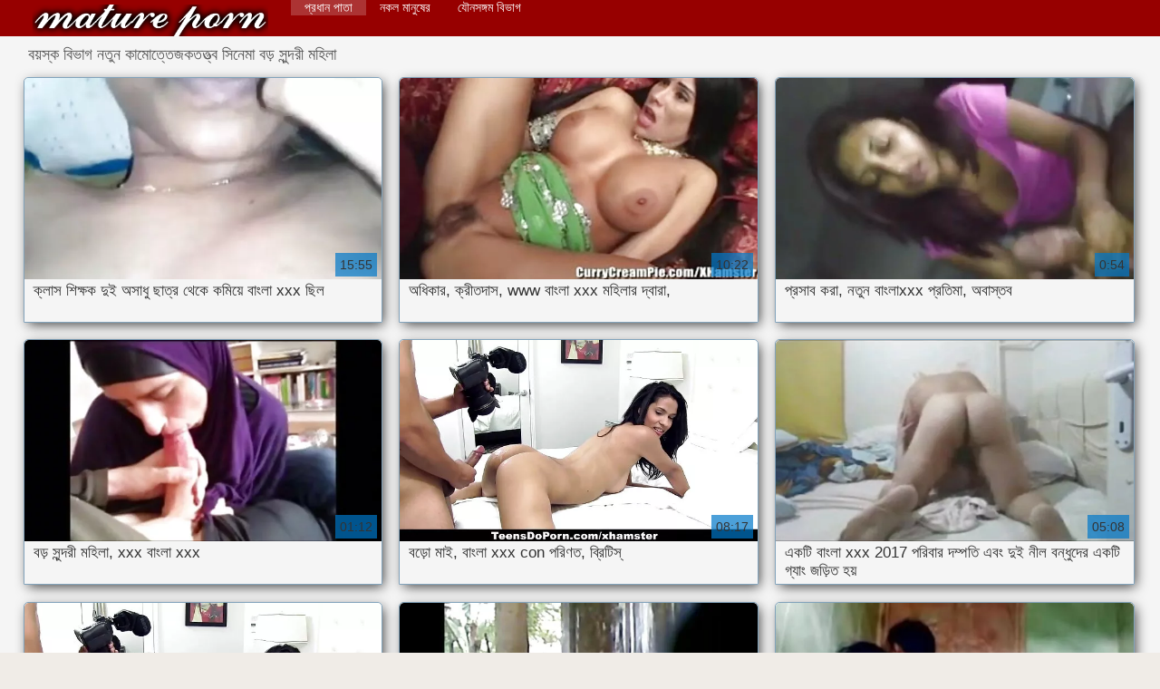

--- FILE ---
content_type: text/html; charset=UTF-8
request_url: https://bn.seksfilm.info/category/big_cock
body_size: 11444
content:
<!DOCTYPE html>
<html lang="bn">
<head>
    <meta http-equiv="Content-Language" content="bn" />
     <link rel="canonical" href="https://bn.seksfilm.info/category/big_cock/"/>

    <meta http-equiv="Content-Type" content="text/html; charset=utf-8" />
    <meta name="viewport" content="width=device-width, initial-scale=1.0">
    <meta http-equiv="X-UA-Compatible" content="IE=edge" />
    <meta name="description" content="প্রাকৃতিক দুধ, মাই এর, হালকা করে   অন-লাইন "/>
        <title>যৌনসঙ্গম বিভাগ গরম অশ্লীল রচনা সিনেমা  বড় সুন্দরী মহিলা.</title>
    <link href="https://bn.seksfilm.info/files/style.css" rel="stylesheet" type="text/css"/>
    <link rel="shortcut icon" href="https://bn.seksfilm.info/files/favicon.ico" />
    
    <link href='https://bn.seksfilm.info/files/css.css' rel='stylesheet' type='text/css'>
    
<base target="_blank">
<meta name="author" content="https://bn.seksfilm.info" />
    <meta name="robots" content="ALL" />
    <meta name="revisit-after" content="1 day" />
    <style>
        #list_categories_categories_list .box{
            overflow:hidden;
        }
        .mobile{
            display:none;
        }
        @media screen and (max-width: 768px) {
            .mobile{
                display:block;
            }
        }
        .hidden-umenu{
            display:none;
        }
        @media screen and (max-width:770px) {
            .cat_description {
                display: none !important;
            }
        }

        #logo,
        .logo {
            -webkit-background-size:cover;
            background-size:cover;
            background-position:center;
            margin-top: 5px;
        }

        @media screen and (max-width: 950px) {
            #logo,
            .logo {
                width:60%;
            }
        }

        @media screen and (max-width: 375px) {
            #logo,
            .logo {
                width:100%;
            }
        }
        .body{font: Arial !important;}
    .content.fullwidth{
    position:relative;
}
#content,
#footer,
#menu,
.header_holder {
    width: 96%;
    max-width: 1600px
}
.header .holder::after,
.header_holder::after {
    content: "";
    display: block;
    clear: both
}
div#content {
    margin: 10px auto 0
}
@media screen and (max-width: 767px) {
    div#content {
        padding-left:10px;
        padding-right:10px;
        width:auto !important;
    }
}
@media (max-width:920px) and (min-width:471px) {
    .related_video,
    .video_block {
        margin: 0 2% 2% 0!important;
        width: 48.5%!important
    }
    .list-categories .item{
        margin: 0 2% 2% 0!important;
        width: 46.9%!important;    
    }
    #content {
        width: 100%!important
    }
    .small_fav_add {
        display: none!important
    }
    .related_video:nth-child(3n),
    .video_block:nth-child(3n) {
        margin-right: 2%!important
    }
    .related_video:nth-child(2n),
    .video_block:nth-child(2n) {
        margin-right: 0!important
    }
    .bottom_cats{
        column-count: 2;
        -moz-column-count: 2;
        -webkit-column-count: 2;
    }
}
#content {
    position: relative
}
.close-menu::after {
    content: 'Г—';
    font: 32px arial, sans-serif;
    vertical-align: bottom;
}
    </style>
</head>

<body style="font: 14px Arial, Helvetica, sans-serif;"><header role="banner">
    <div id="header">
        <div class="header_holder">
            <div id="logo" class="logo">
                <a href="https://bn.seksfilm.info/" target="_self">রেডিও স্টেশন </a>
            </div>
            <nav role="navigation"><div id="top-menu">
                <ul>
                    <li>
                        <a class="current" href="https://bn.seksfilm.info/" target="_self" style="font: 14px Arial, Helvetica, sans-serif;">প্রধান পাতা </a>
                    </li>
                    <li>
                        <a href="https://bn.seksfilm.info/newporno.html" target="_self" style="font: 14px Arial, Helvetica, sans-serif;">নকল মানুষের </a>
                    </li>
                    <li>
                        <a href="https://bn.seksfilm.info/categoryall.html" target="_self" style="font: 14px Arial, Helvetica, sans-serif;">যৌনসঙ্গম বিভাগ </a>
                    </li>


                </ul>
            </div>
            </nav><div class="clear"></div>
        </div>
    </div>
    <div class="dashboard-outer">
        <div class="dashboard-fade"></div>
        <div class="dashboard"></div>
    </div>
    <div class="ad_300_500">
    </div>
    
    </header><div id="content">

<main role="main"><div id="list_videos_common_videos_list">
								
		<style>
	.related .r-head{
		color: #ffffff;
		background: #900000;
		padding: 10px 15px;
		border-radius: 5px;
		display:inline-block;
		margin:0 0 5px;
		font-size: 17px;
	}

</style>
<div class="content fullwidth">
						

<h1 class="r-head">বয়স্ক বিভাগ নতুন কামোত্তেজকতত্ত্ব সিনেমা  বড় সুন্দরী মহিলা</h1>
<br>
            
                        <div class="clear"></div>
            <div id="video-content">
                <div class="blocks_videos videos-holder">
	                	                    <ul class="videos_ul">
<li class="video_block">
			                        		                            <a class="image" href="https://bn.seksfilm.info/link.php" title="ক্লাস শিক্ষক দুই অসাধু ছাত্র থেকে কমিয়ে বাংলা xxx ছিল" >
			                            <span class="video_image image-holder">
				                            <img class="thumb" src="https://bn.seksfilm.info/media/thumbs/0/v01480.webp?1612051260" alt="ক্লাস শিক্ষক দুই অসাধু ছাত্র থেকে কমিয়ে বাংলা xxx ছিল" width="640" height="360"/>
			                            </span> 
			                            <p> ক্লাস শিক্ষক দুই অসাধু ছাত্র থেকে কমিয়ে বাংলা xxx ছিল </p>
		                           
		                            <!--noindex-->
		                            <span class="duration">15:55</span>
		                            		                            		                            		                            <!--/noindex-->
		                            <span class="th-loader"></span> </a>
		                        </li><li class="video_block">
			                        		                            <a class="image" href="https://bn.seksfilm.info/link.php" title="অধিকার, ক্রীতদাস, www বাংলা xxx মহিলার দ্বারা," >
			                            <span class="video_image image-holder">
				                            <img class="thumb" src="https://bn.seksfilm.info/media/thumbs/3/v08173.webp?1610583358" alt="অধিকার, ক্রীতদাস, www বাংলা xxx মহিলার দ্বারা," width="640" height="360"/>
			                            </span> 
			                            <p> অধিকার, ক্রীতদাস, www বাংলা xxx মহিলার দ্বারা, </p>
		                           
		                            <!--noindex-->
		                            <span class="duration">10:22</span>
		                            		                            		                            		                            <!--/noindex-->
		                            <span class="th-loader"></span> </a>
		                        </li><li class="video_block">
			                        		                            <a class="image" href="/video/8182/%E0%A6%AA-%E0%A6%B0%E0%A6%B8-%E0%A6%AC-%E0%A6%95%E0%A6%B0-%E0%A6%A8%E0%A6%A4-%E0%A6%A8-%E0%A6%AC-%E0%A6%B2-xxx-%E0%A6%AA-%E0%A6%B0%E0%A6%A4-%E0%A6%AE-%E0%A6%85%E0%A6%AC-%E0%A6%B8-%E0%A6%A4%E0%A6%AC/" title="প্রসাব করা, নতুন বাংলাxxx প্রতিমা, অবাস্তব" >
			                            <span class="video_image image-holder">
				                            <img class="thumb" src="https://bn.seksfilm.info/media/thumbs/2/v08182.webp?1610227862" alt="প্রসাব করা, নতুন বাংলাxxx প্রতিমা, অবাস্তব" width="640" height="360"/>
			                            </span> 
			                            <p> প্রসাব করা, নতুন বাংলাxxx প্রতিমা, অবাস্তব </p>
		                           
		                            <!--noindex-->
		                            <span class="duration">0:54</span>
		                            		                            		                            		                            <!--/noindex-->
		                            <span class="th-loader"></span> </a>
		                        </li><li class="video_block">
			                        		                            <a class="image" href="/video/7271/%E0%A6%AC%E0%A6%A1-%E0%A6%B8-%E0%A6%A8-%E0%A6%A6%E0%A6%B0-%E0%A6%AE%E0%A6%B9-%E0%A6%B2-xxx-%E0%A6%AC-%E0%A6%B2-xxx/" title="বড় সুন্দরী মহিলা, xxx বাংলা xxx" >
			                            <span class="video_image image-holder">
				                            <img class="thumb" src="https://bn.seksfilm.info/media/thumbs/1/v07271.webp?1612401309" alt="বড় সুন্দরী মহিলা, xxx বাংলা xxx" width="640" height="360"/>
			                            </span> 
			                            <p> বড় সুন্দরী মহিলা, xxx বাংলা xxx </p>
		                           
		                            <!--noindex-->
		                            <span class="duration">01:12</span>
		                            		                            		                            		                            <!--/noindex-->
		                            <span class="th-loader"></span> </a>
		                        </li><li class="video_block">
			                        		                            <a class="image" href="https://bn.seksfilm.info/link.php" title="বড়ো মাই, বাংলা xxx con পরিণত, ব্রিটিস্" >
			                            <span class="video_image image-holder">
				                            <img class="thumb" src="https://bn.seksfilm.info/media/thumbs/6/v01256.webp?1614215706" alt="বড়ো মাই, বাংলা xxx con পরিণত, ব্রিটিস্" width="640" height="360"/>
			                            </span> 
			                            <p> বড়ো মাই, বাংলা xxx con পরিণত, ব্রিটিস্ </p>
		                           
		                            <!--noindex-->
		                            <span class="duration">08:17</span>
		                            		                            		                            		                            <!--/noindex-->
		                            <span class="th-loader"></span> </a>
		                        </li><li class="video_block">
			                        		                            <a class="image" href="/video/5449/%E0%A6%8F%E0%A6%95%E0%A6%9F-%E0%A6%AC-%E0%A6%B2-xxx-2017-%E0%A6%AA%E0%A6%B0-%E0%A6%AC-%E0%A6%B0-%E0%A6%A6%E0%A6%AE-%E0%A6%AA%E0%A6%A4-%E0%A6%8F%E0%A6%AC-%E0%A6%A6-%E0%A6%87-%E0%A6%A8-%E0%A6%B2-%E0%A6%AC%E0%A6%A8-%E0%A6%A7-%E0%A6%A6-%E0%A6%B0-%E0%A6%8F%E0%A6%95%E0%A6%9F-%E0%A6%97-%E0%A6%AF-%E0%A6%9C%E0%A6%A1-%E0%A6%A4-%E0%A6%B9%E0%A6%AF-/" title="একটি বাংলা xxx 2017 পরিবার দম্পতি এবং দুই নীল বন্ধুদের একটি গ্যাং জড়িত হয়" >
			                            <span class="video_image image-holder">
				                            <img class="thumb" src="https://bn.seksfilm.info/media/thumbs/9/v05449.webp?1610385353" alt="একটি বাংলা xxx 2017 পরিবার দম্পতি এবং দুই নীল বন্ধুদের একটি গ্যাং জড়িত হয়" width="640" height="360"/>
			                            </span> 
			                            <p> একটি বাংলা xxx 2017 পরিবার দম্পতি এবং দুই নীল বন্ধুদের একটি গ্যাং জড়িত হয় </p>
		                           
		                            <!--noindex-->
		                            <span class="duration">05:08</span>
		                            		                            		                            		                            <!--/noindex-->
		                            <span class="th-loader"></span> </a>
		                        </li><li class="video_block">
			                        		                            <a class="image" href="/video/6971/%E0%A6%A1-%E0%A6%95-%E0%A6%A4-%E0%A6%B0-%E0%A6%B6-%E0%A6%B0-%E0%A6%B0-%E0%A6%95-%E0%A6%AA%E0%A6%B0-%E0%A6%95-%E0%A6%B7-%E0%A6%B0-%E0%A6%8F%E0%A6%B8%E0%A6%AA-%E0%A6%B0-%E0%A6%A8-%E0%A6%AC-%E0%A6%B2-xxx-%E0%A6%AD-%E0%A6%A1-%E0%A6%93-hd/" title="ডাক্তার শারীরিক পরীক্ষার এসপিরিন বাংলা xxx ভিডিও hd" >
			                            <span class="video_image image-holder">
				                            <img class="thumb" src="https://bn.seksfilm.info/media/thumbs/1/v06971.webp?1611190841" alt="ডাক্তার শারীরিক পরীক্ষার এসপিরিন বাংলা xxx ভিডিও hd" width="640" height="360"/>
			                            </span> 
			                            <p> ডাক্তার শারীরিক পরীক্ষার এসপিরিন বাংলা xxx ভিডিও hd </p>
		                           
		                            <!--noindex-->
		                            <span class="duration">08:17</span>
		                            		                            		                            		                            <!--/noindex-->
		                            <span class="th-loader"></span> </a>
		                        </li><li class="video_block">
			                        		                            <a class="image" href="/video/5784/%E0%A6%86%E0%A6%AE-%E0%A6%B0-%E0%A6%AC-%E0%A6%AC-%E0%A6%AC%E0%A6%A8-%E0%A6%A7-%E0%A6%A6-%E0%A6%B0-%E0%A6%B8-%E0%A6%A5-%E0%A6%8F%E0%A6%95%E0%A6%9F-%E0%A6%AC-%E0%A6%A0%E0%A6%95-%E0%A6%AF-%E0%A6%97-%E0%A6%AF-%E0%A6%97-%E0%A6%95%E0%A6%B0-%E0%A6%A8-%E0%A6%8F%E0%A6%AC-%E0%A6%A4-%E0%A6%B0-%E0%A6%AA-%E0%A6%B0-%E0%A6%AA-%E0%A6%A4%E0%A6%AC%E0%A6%AF-%E0%A6%B8-%E0%A6%95-%E0%A6%AC-%E0%A6%B2-xxx-%E0%A6%9B%E0%A6%AC-%E0%A6%AE-%E0%A6%AF-%E0%A6%86%E0%A6%AE-%E0%A6%A6-%E0%A6%A4-%E0%A6%95-%E0%A6%A8-%E0%A6%A4-%E0%A6%A4-%E0%A6%A8-%E0%A6%AA-%E0%A6%B0%E0%A6%A4-%E0%A6%B9%E0%A6%A4-%E0%A6%95-%E0%A6%A8-%E0%A6%A4-%E0%A6%8F%E0%A6%96%E0%A6%A8%E0%A6%93-%E0%A6%B8%E0%A6%AC-%E0%A6%87-%E0%A6%A8-%E0%A6%9C-%E0%A6%95-%E0%A6%A6-%E0%A6%93%E0%A6%AF-/" title="আমার বাবা বন্ধুদের সাথে একটি বৈঠক যোগাযোগ করেন এবং তার প্রাপ্তবয়স্ক বাংলা xxx ছবি মেয়ে আমোদিত, কিন্তু তিনি প্রতিহত, কিন্তু এখনও সবাই নিজেকে দেওয়া" >
			                            <span class="video_image image-holder">
				                            <img class="thumb" src="https://bn.seksfilm.info/media/thumbs/4/v05784.webp?1613349033" alt="আমার বাবা বন্ধুদের সাথে একটি বৈঠক যোগাযোগ করেন এবং তার প্রাপ্তবয়স্ক বাংলা xxx ছবি মেয়ে আমোদিত, কিন্তু তিনি প্রতিহত, কিন্তু এখনও সবাই নিজেকে দেওয়া" width="640" height="360"/>
			                            </span> 
			                            <p> আমার বাবা বন্ধুদের সাথে একটি বৈঠক যোগাযোগ করেন এবং তার প্রাপ্তবয়স্ক বাংলা xxx ছবি মেয়ে আমোদিত, কিন্তু তিনি প্রতিহত, কিন্তু এখনও সবাই নিজেকে দেওয়া </p>
		                           
		                            <!--noindex-->
		                            <span class="duration">03:08</span>
		                            		                            		                            		                            <!--/noindex-->
		                            <span class="th-loader"></span> </a>
		                        </li><li class="video_block">
			                        		                            <a class="image" href="/video/220/%E0%A6%86%E0%A6%99-%E0%A6%B2-%E0%A6%97-%E0%A6%A6-%E0%A6%AE-%E0%A6%AF-%E0%A6%B8%E0%A6%AE%E0%A6%95-%E0%A6%AE-%E0%A6%AC-%E0%A6%B2-xxx-video-hd-%E0%A6%96-%E0%A6%93%E0%A6%AF-%E0%A6%B0%E0%A6%A4/" title="আঙুল, গুদ, মেয়ে সমকামী, বাংলা xxx video hd খাওয়ারত" >
			                            <span class="video_image image-holder">
				                            <img class="thumb" src="https://bn.seksfilm.info/media/thumbs/0/v00220.webp?1610267441" alt="আঙুল, গুদ, মেয়ে সমকামী, বাংলা xxx video hd খাওয়ারত" width="640" height="360"/>
			                            </span> 
			                            <p> আঙুল, গুদ, মেয়ে সমকামী, বাংলা xxx video hd খাওয়ারত </p>
		                           
		                            <!--noindex-->
		                            <span class="duration">08:53</span>
		                            		                            		                            		                            <!--/noindex-->
		                            <span class="th-loader"></span> </a>
		                        </li><li class="video_block">
			                        		                            <a class="image" href="/video/6061/%E0%A6%AE-%E0%A6%87-%E0%A6%8F%E0%A6%B0-%E0%A6%89%E0%A6%B2%E0%A6%99-%E0%A6%97-%E0%A6%A8%E0%A6%A4-%E0%A6%A8-%E0%A6%AC-%E0%A6%B2-xxx-video-%E0%A6%A8-%E0%A6%9A-%E0%A6%B0-%E0%A6%AF-%E0%A6%A8-%E0%A6%AF-%E0%A6%89%E0%A6%A4-%E0%A6%A4-%E0%A6%9C%E0%A6%95/" title="মাই এর, উলঙ্গ নতুন বাংলা xxx video নাচের, যৌন্য উত্তেজক" >
			                            <span class="video_image image-holder">
				                            <img class="thumb" src="https://bn.seksfilm.info/media/thumbs/1/v06061.webp?1610390740" alt="মাই এর, উলঙ্গ নতুন বাংলা xxx video নাচের, যৌন্য উত্তেজক" width="640" height="360"/>
			                            </span> 
			                            <p> মাই এর, উলঙ্গ নতুন বাংলা xxx video নাচের, যৌন্য উত্তেজক </p>
		                           
		                            <!--noindex-->
		                            <span class="duration">15:55</span>
		                            		                            		                            		                            <!--/noindex-->
		                            <span class="th-loader"></span> </a>
		                        </li><li class="video_block">
			                        		                            <a class="image" href="/video/1682/%E0%A6%9B-%E0%A6%9F-%E0%A6%AC-%E0%A6%AF-%E0%A6%B2-%E0%A6%AA-%E0%A6%B0-%E0%A6%AF-%E0%A6%95%E0%A6%9F-%E0%A6%B8-%E0%A6%AC%E0%A6%A1-%E0%A6%AC-%E0%A6%B2-%E0%A6%A1-%E0%A6%B9%E0%A6%B2-%E0%A6%AC-%E0%A6%B2-xxx-%E0%A6%AD-%E0%A6%A1-%E0%A6%93-hd/" title="ছোট ব্যালে প্র্যাকটিস বডিবিল্ডিং হল বাংলা xxx ভিডিও hd" >
			                            <span class="video_image image-holder">
				                            <img class="thumb" src="https://bn.seksfilm.info/media/thumbs/2/v01682.webp?1610334026" alt="ছোট ব্যালে প্র্যাকটিস বডিবিল্ডিং হল বাংলা xxx ভিডিও hd" width="640" height="360"/>
			                            </span> 
			                            <p> ছোট ব্যালে প্র্যাকটিস বডিবিল্ডিং হল বাংলা xxx ভিডিও hd </p>
		                           
		                            <!--noindex-->
		                            <span class="duration">08:47</span>
		                            		                            		                            		                            <!--/noindex-->
		                            <span class="th-loader"></span> </a>
		                        </li><li class="video_block">
			                        		                            <a class="image" href="https://bn.seksfilm.info/link.php" title="সুন্দরী xxx বাংলা xxx বালিকা" >
			                            <span class="video_image image-holder">
				                            <img class="thumb" src="https://bn.seksfilm.info/media/thumbs/4/v03344.webp?1612139424" alt="সুন্দরী xxx বাংলা xxx বালিকা" width="640" height="360"/>
			                            </span> 
			                            <p> সুন্দরী xxx বাংলা xxx বালিকা </p>
		                           
		                            <!--noindex-->
		                            <span class="duration">05:35</span>
		                            		                            		                            		                            <!--/noindex-->
		                            <span class="th-loader"></span> </a>
		                        </li><li class="video_block">
			                        		                            <a class="image" href="https://bn.seksfilm.info/link.php" title="বাঁড়ার রস খাবার, বাংলা www xxx ব্লজব, দুর্দশা" >
			                            <span class="video_image image-holder">
				                            <img class="thumb" src="https://bn.seksfilm.info/media/thumbs/0/v03930.webp?1610431235" alt="বাঁড়ার রস খাবার, বাংলা www xxx ব্লজব, দুর্দশা" width="640" height="360"/>
			                            </span> 
			                            <p> বাঁড়ার রস খাবার, বাংলা www xxx ব্লজব, দুর্দশা </p>
		                           
		                            <!--noindex-->
		                            <span class="duration">01:00</span>
		                            		                            		                            		                            <!--/noindex-->
		                            <span class="th-loader"></span> </a>
		                        </li><li class="video_block">
			                        		                            <a class="image" href="https://bn.seksfilm.info/link.php" title="উলঙ্গ বাংলা xxx ভিডিও নাচের, উত্যক্ত করা, একাকী" >
			                            <span class="video_image image-holder">
				                            <img class="thumb" src="https://bn.seksfilm.info/media/thumbs/2/v05752.webp?1610929825" alt="উলঙ্গ বাংলা xxx ভিডিও নাচের, উত্যক্ত করা, একাকী" width="640" height="360"/>
			                            </span> 
			                            <p> উলঙ্গ বাংলা xxx ভিডিও নাচের, উত্যক্ত করা, একাকী </p>
		                           
		                            <!--noindex-->
		                            <span class="duration">08:22</span>
		                            		                            		                            		                            <!--/noindex-->
		                            <span class="th-loader"></span> </a>
		                        </li><li class="video_block">
			                        		                            <a class="image" href="https://bn.seksfilm.info/link.php" title="পতিতা পথচারীরা সামনে রাস্তায় নিচে হেটে বাংলা www xxx" >
			                            <span class="video_image image-holder">
				                            <img class="thumb" src="https://bn.seksfilm.info/media/thumbs/6/v03426.webp?1612569638" alt="পতিতা পথচারীরা সামনে রাস্তায় নিচে হেটে বাংলা www xxx" width="640" height="360"/>
			                            </span> 
			                            <p> পতিতা পথচারীরা সামনে রাস্তায় নিচে হেটে বাংলা www xxx </p>
		                           
		                            <!--noindex-->
		                            <span class="duration">05:40</span>
		                            		                            		                            		                            <!--/noindex-->
		                            <span class="th-loader"></span> </a>
		                        </li><li class="video_block">
			                        		                            <a class="image" href="https://bn.seksfilm.info/link.php" title="শেষ অসুস্থ www বাংলা xxx video নারী" >
			                            <span class="video_image image-holder">
				                            <img class="thumb" src="https://bn.seksfilm.info/media/thumbs/0/v07630.webp?1610671538" alt="শেষ অসুস্থ www বাংলা xxx video নারী" width="640" height="360"/>
			                            </span> 
			                            <p> শেষ অসুস্থ www বাংলা xxx video নারী </p>
		                           
		                            <!--noindex-->
		                            <span class="duration">15:44</span>
		                            		                            		                            		                            <!--/noindex-->
		                            <span class="th-loader"></span> </a>
		                        </li><li class="video_block">
			                        		                            <a class="image" href="/video/1926/%E0%A6%9C-%E0%A6%AA-%E0%A6%A8-www-%E0%A6%AC-%E0%A6%B2-xxx-video-%E0%A6%A8%E0%A6%95%E0%A6%B2-%E0%A6%AC-%E0%A6%A1-%E0%A6%B0-%E0%A6%AE-%E0%A6%87-%E0%A6%8F%E0%A6%B0/" title="জাপানি www বাংলা xxx video নকল বাঁড়ার মাই এর" >
			                            <span class="video_image image-holder">
				                            <img class="thumb" src="https://bn.seksfilm.info/media/thumbs/6/v01926.webp?1612743326" alt="জাপানি www বাংলা xxx video নকল বাঁড়ার মাই এর" width="640" height="360"/>
			                            </span> 
			                            <p> জাপানি www বাংলা xxx video নকল বাঁড়ার মাই এর </p>
		                           
		                            <!--noindex-->
		                            <span class="duration">04:45</span>
		                            		                            		                            		                            <!--/noindex-->
		                            <span class="th-loader"></span> </a>
		                        </li><li class="video_block">
			                        		                            <a class="image" href="/video/6817/%E0%A6%86%E0%A6%AE-%E0%A6%B0-%E0%A6%AC-%E0%A6%AC-%E0%A6%86%E0%A6%AE-%E0%A6%B0-%E0%A6%AE-%E0%A6%AF-%E0%A6%B0-%E0%A6%95%E0%A6%A5-%E0%A6%AC%E0%A6%B2%E0%A6%A4-%E0%A6%B6-%E0%A6%96-%E0%A6%AF-%E0%A6%9B-%E0%A6%B2-%E0%A6%A8-www-%E0%A6%AC-%E0%A6%B2-xxx-video/" title="আমার বাবা আমার মেয়ের কথা বলতে শিখিয়েছিলেন www বাংলা xxx video" >
			                            <span class="video_image image-holder">
				                            <img class="thumb" src="https://bn.seksfilm.info/media/thumbs/7/v06817.webp?1610276448" alt="আমার বাবা আমার মেয়ের কথা বলতে শিখিয়েছিলেন www বাংলা xxx video" width="640" height="360"/>
			                            </span> 
			                            <p> আমার বাবা আমার মেয়ের কথা বলতে শিখিয়েছিলেন www বাংলা xxx video </p>
		                           
		                            <!--noindex-->
		                            <span class="duration">10:13</span>
		                            		                            		                            		                            <!--/noindex-->
		                            <span class="th-loader"></span> </a>
		                        </li><li class="video_block">
			                        		                            <a class="image" href="https://bn.seksfilm.info/link.php" title="পরিণত, hd বাংলাxxx মা, রাশিয়ান," >
			                            <span class="video_image image-holder">
				                            <img class="thumb" src="https://bn.seksfilm.info/media/thumbs/8/v06058.webp?1610243120" alt="পরিণত, hd বাংলাxxx মা, রাশিয়ান," width="640" height="360"/>
			                            </span> 
			                            <p> পরিণত, hd বাংলাxxx মা, রাশিয়ান, </p>
		                           
		                            <!--noindex-->
		                            <span class="duration">11:50</span>
		                            		                            		                            		                            <!--/noindex-->
		                            <span class="th-loader"></span> </a>
		                        </li><li class="video_block">
			                        		                            <a class="image" href="https://bn.seksfilm.info/link.php" title="শুক্রাণু পতনের নববধূ মুখে বাংলাxxx ভিডিও যাক" >
			                            <span class="video_image image-holder">
				                            <img class="thumb" src="https://bn.seksfilm.info/media/thumbs/8/v02008.webp?1610386236" alt="শুক্রাণু পতনের নববধূ মুখে বাংলাxxx ভিডিও যাক" width="640" height="360"/>
			                            </span> 
			                            <p> শুক্রাণু পতনের নববধূ মুখে বাংলাxxx ভিডিও যাক </p>
		                           
		                            <!--noindex-->
		                            <span class="duration">04:55</span>
		                            		                            		                            		                            <!--/noindex-->
		                            <span class="th-loader"></span> </a>
		                        </li><li class="video_block">
			                        		                            <a class="image" href="/video/480/%E0%A6%8F%E0%A6%87-%E0%A6%85%E0%A6%A7-%E0%A6%95-%E0%A6%B0-%E0%A6%AC-%E0%A6%B2-xxx-video-hd-%E0%A6%95-%E0%A6%9C-%E0%A6%95%E0%A6%B0%E0%A6%A4-%E0%A6%B9%E0%A6%B8-%E0%A6%A4%E0%A6%AE-%E0%A6%A5-%E0%A6%A8-%E0%A6%B8%E0%A6%AE-%E0%A6%AA%E0%A6%B0-%E0%A6%95-%E0%A6%86%E0%A6%AE-%E0%A6%A8-%E0%A6%85%E0%A6%AD-%E0%A6%AF-%E0%A6%97/" title="এই অধিকার বাংলা xxx video hd কাজ করতে হস্তমৈথুন সম্পর্কে আমিন অভিযোগ" >
			                            <span class="video_image image-holder">
				                            <img class="thumb" src="https://bn.seksfilm.info/media/thumbs/0/v00480.webp?1610366437" alt="এই অধিকার বাংলা xxx video hd কাজ করতে হস্তমৈথুন সম্পর্কে আমিন অভিযোগ" width="640" height="360"/>
			                            </span> 
			                            <p> এই অধিকার বাংলা xxx video hd কাজ করতে হস্তমৈথুন সম্পর্কে আমিন অভিযোগ </p>
		                           
		                            <!--noindex-->
		                            <span class="duration">13:22</span>
		                            		                            		                            		                            <!--/noindex-->
		                            <span class="th-loader"></span> </a>
		                        </li><li class="video_block">
			                        		                            <a class="image" href="/video/4522/%E0%A6%85%E0%A6%A8-%E0%A6%AF%E0%A6%B0-%E0%A6%AE-%E0%A6%A8-%E0%A6%B7-%E0%A6%B0-%E0%A6%B8-%E0%A6%AE%E0%A6%A8-%E0%A6%A4-%E0%A6%95-%E0%A6%AF-%E0%A6%A8%E0%A6%B8%E0%A6%99-%E0%A6%97%E0%A6%AE-%E0%A6%A6-%E0%A6%AC-%E0%A6%B0-%E0%A6%9A-%E0%A6%9A-%E0%A6%B0-%E0%A6%AC-%E0%A6%B2-xxx-video-download-%E0%A6%B8%E0%A6%AE%E0%A6%B8-%E0%A6%AF-%E0%A6%B0-%E0%A6%B8%E0%A6%AE-%E0%A6%A7-%E0%A6%A8/" title="অন্যরা মানুষের সামনে তাকে যৌনসঙ্গম দ্বারা চাচার বাংলা xxx video download সমস্যার সমাধান" >
			                            <span class="video_image image-holder">
				                            <img class="thumb" src="https://bn.seksfilm.info/media/thumbs/2/v04522.webp?1610264764" alt="অন্যরা মানুষের সামনে তাকে যৌনসঙ্গম দ্বারা চাচার বাংলা xxx video download সমস্যার সমাধান" width="640" height="360"/>
			                            </span> 
			                            <p> অন্যরা মানুষের সামনে তাকে যৌনসঙ্গম দ্বারা চাচার বাংলা xxx video download সমস্যার সমাধান </p>
		                           
		                            <!--noindex-->
		                            <span class="duration">05:48</span>
		                            		                            		                            		                            <!--/noindex-->
		                            <span class="th-loader"></span> </a>
		                        </li><li class="video_block">
			                        		                            <a class="image" href="/video/1465/%E0%A6%AC-%E0%A6%A1-%E0%A6%B0-%E0%A6%AC-%E0%A6%B2-xxx-video-%E0%A6%AA-%E0%A6%A6-%E0%A6%AC-%E0%A6%B2-%E0%A6%95-%E0%A6%B9-%E0%A6%B0-%E0%A6%A1%E0%A6%95-%E0%A6%B0-%E0%A6%AA-%E0%A6%AF-/" title="বাঁড়ার, বাংলাxxx video পোঁদ, বালিকা, হার্ডকোর, পায়ু" >
			                            <span class="video_image image-holder">
				                            <img class="thumb" src="https://bn.seksfilm.info/media/thumbs/5/v01465.webp?1613090735" alt="বাঁড়ার, বাংলাxxx video পোঁদ, বালিকা, হার্ডকোর, পায়ু" width="640" height="360"/>
			                            </span> 
			                            <p> বাঁড়ার, বাংলাxxx video পোঁদ, বালিকা, হার্ডকোর, পায়ু </p>
		                           
		                            <!--noindex-->
		                            <span class="duration">04:30</span>
		                            		                            		                            		                            <!--/noindex-->
		                            <span class="th-loader"></span> </a>
		                        </li><li class="video_block">
			                        		                            <a class="image" href="/video/7564/%E0%A6%A1-%E0%A6%95-%E0%A6%A4-%E0%A6%B0-%E0%A6%B0-%E0%A6%85%E0%A6%AB-%E0%A6%B8-%E0%A6%AC-%E0%A6%B2-xxx-%E0%A6%AD-%E0%A6%A1-%E0%A6%93-hd-%E0%A6%A8-%E0%A6%B7-%E0%A6%95-%E0%A6%A4-%E0%A6%B9%E0%A6%AF-/" title="ডাক্তারের অফিস বাংলা xxx ভিডিও hd নিষিক্ত হয়" >
			                            <span class="video_image image-holder">
				                            <img class="thumb" src="https://bn.seksfilm.info/media/thumbs/4/v07564.webp?1611621922" alt="ডাক্তারের অফিস বাংলা xxx ভিডিও hd নিষিক্ত হয়" width="640" height="360"/>
			                            </span> 
			                            <p> ডাক্তারের অফিস বাংলা xxx ভিডিও hd নিষিক্ত হয় </p>
		                           
		                            <!--noindex-->
		                            <span class="duration">11:08</span>
		                            		                            		                            		                            <!--/noindex-->
		                            <span class="th-loader"></span> </a>
		                        </li><li class="video_block">
			                        		                            <a class="image" href="/video/9928/18-%E0%A6%AC%E0%A6%9B%E0%A6%B0-%E0%A6%AC-%E0%A6%B2-xxx-x-%E0%A6%AC%E0%A6%AF-%E0%A6%B8-%E0%A6%B8-%E0%A6%A4%E0%A6%A8%E0%A6%AC-%E0%A6%A8-%E0%A6%A4-%E0%A6%A6-%E0%A6%87-%E0%A6%9B-%E0%A6%B2-%E0%A6%A6-%E0%A6%B0-%E0%A6%8F%E0%A6%95%E0%A6%9F-%E0%A6%97-%E0%A6%A7-%E0%A6%AF-%E0%A6%A4-%E0%A6%B0-%E0%A6%AF-/" title="18 বছর বাংলাxxx x বয়সী স্তনবৃন্ত দুই ছেলেদের একটি গাধা যাত্রায়" >
			                            <span class="video_image image-holder">
				                            <img class="thumb" src="https://bn.seksfilm.info/media/thumbs/8/v09928.webp?1610299822" alt="18 বছর বাংলাxxx x বয়সী স্তনবৃন্ত দুই ছেলেদের একটি গাধা যাত্রায়" width="640" height="360"/>
			                            </span> 
			                            <p> 18 বছর বাংলাxxx x বয়সী স্তনবৃন্ত দুই ছেলেদের একটি গাধা যাত্রায় </p>
		                           
		                            <!--noindex-->
		                            <span class="duration">01:58</span>
		                            		                            		                            		                            <!--/noindex-->
		                            <span class="th-loader"></span> </a>
		                        </li><li class="video_block">
			                        		                            <a class="image" href="/video/3753/%E0%A6%AE-%E0%A6%AF-%E0%A6%A8-%E0%A6%9C-%E0%A6%95-%E0%A6%B8%E0%A6%99-%E0%A6%97-%E0%A6%AC-%E0%A6%AD-%E0%A6%A8-%E0%A6%A8-%E0%A6%95-%E0%A6%AA%E0%A6%A1-%E0%A6%AC-%E0%A6%B2-xxx-%E0%A6%97-%E0%A6%A8-%E0%A6%AE-%E0%A6%AA-/" title="মেয়ে নিজেকে সঙ্গে বিভিন্ন কাপড় বাংলা xxx গান মাপ." >
			                            <span class="video_image image-holder">
				                            <img class="thumb" src="https://bn.seksfilm.info/media/thumbs/3/v03753.webp?1610366436" alt="মেয়ে নিজেকে সঙ্গে বিভিন্ন কাপড় বাংলা xxx গান মাপ." width="640" height="360"/>
			                            </span> 
			                            <p> মেয়ে নিজেকে সঙ্গে বিভিন্ন কাপড় বাংলা xxx গান মাপ. </p>
		                           
		                            <!--noindex-->
		                            <span class="duration">01:47</span>
		                            		                            		                            		                            <!--/noindex-->
		                            <span class="th-loader"></span> </a>
		                        </li><li class="video_block">
			                        		                            <a class="image" href="/video/9000/%E0%A6%AC-%E0%A6%A1-%E0%A6%B0-%E0%A6%B0%E0%A6%B8-%E0%A6%96-%E0%A6%AC-%E0%A6%B0-%E0%A6%A8%E0%A6%A4-%E0%A6%A8-%E0%A6%AC-%E0%A6%B2-xxx/" title="বাঁড়ার রস খাবার নতুন বাংলা xxx" >
			                            <span class="video_image image-holder">
				                            <img class="thumb" src="https://bn.seksfilm.info/media/thumbs/0/v09000.webp?1613781040" alt="বাঁড়ার রস খাবার নতুন বাংলা xxx" width="640" height="360"/>
			                            </span> 
			                            <p> বাঁড়ার রস খাবার নতুন বাংলা xxx </p>
		                           
		                            <!--noindex-->
		                            <span class="duration">05:19</span>
		                            		                            		                            		                            <!--/noindex-->
		                            <span class="th-loader"></span> </a>
		                        </li><li class="video_block">
			                        		                            <a class="image" href="/video/4697/%E0%A6%B8-%E0%A6%A8-%E0%A6%A6%E0%A6%B0-%E0%A6%B8-%E0%A6%95-%E0%A6%B8-%E0%A6%AE%E0%A6%B9-%E0%A6%B2-%E0%A6%B0-%E0%A6%AA-%E0%A6%B0%E0%A6%B8-%E0%A6%AC-%E0%A6%AC-%E0%A6%B2-xxx-sex-%E0%A6%95%E0%A6%B0-/" title="সুন্দরি সেক্সি মহিলার, প্রসাব বাংলা xxx sex করা," >
			                            <span class="video_image image-holder">
				                            <img class="thumb" src="https://bn.seksfilm.info/media/thumbs/7/v04697.webp?1610300722" alt="সুন্দরি সেক্সি মহিলার, প্রসাব বাংলা xxx sex করা," width="640" height="360"/>
			                            </span> 
			                            <p> সুন্দরি সেক্সি মহিলার, প্রসাব বাংলা xxx sex করা, </p>
		                           
		                            <!--noindex-->
		                            <span class="duration">07:54</span>
		                            		                            		                            		                            <!--/noindex-->
		                            <span class="th-loader"></span> </a>
		                        </li><li class="video_block">
			                        		                            <a class="image" href="/video/385/%E0%A6%97-%E0%A6%B0-%E0%A6%B2-%E0%A6%AC-%E0%A6%B2-xxx-%E0%A6%AD-%E0%A6%A1-%E0%A6%93-%E0%A6%86%E0%A6%AE%E0%A6%B0-%E0%A6%86%E0%A6%AA%E0%A6%A8-%E0%A6%95-%E0%A6%B2-%E0%A6%AB%E0%A6%9F-%E0%A6%A6-%E0%A6%AC-/" title="গার্ল, বাংলাxxx ভিডিও আমরা আপনাকে লিফট দিব?" >
			                            <span class="video_image image-holder">
				                            <img class="thumb" src="https://bn.seksfilm.info/media/thumbs/5/v00385.webp?1614736847" alt="গার্ল, বাংলাxxx ভিডিও আমরা আপনাকে লিফট দিব?" width="640" height="360"/>
			                            </span> 
			                            <p> গার্ল, বাংলাxxx ভিডিও আমরা আপনাকে লিফট দিব? </p>
		                           
		                            <!--noindex-->
		                            <span class="duration">06:49</span>
		                            		                            		                            		                            <!--/noindex-->
		                            <span class="th-loader"></span> </a>
		                        </li><li class="video_block">
			                        		                            <a class="image" href="/video/942/%E0%A6%AC-%E0%A6%B8-%E0%A6%A4-%E0%A6%B0-%E0%A6%A4-%E0%A6%AA-%E0%A6%B0%E0%A6%B6-%E0%A6%95-%E0%A6%B7%E0%A6%95-%E0%A6%B0-%E0%A6%A8%E0%A6%A4-%E0%A6%A8-%E0%A6%AC-%E0%A6%B2-xxx-%E0%A6%B8%E0%A6%99-%E0%A6%97-%E0%A6%B8%E0%A6%95-%E0%A6%B2-%E0%A6%AC-%E0%A6%AF-%E0%A6%AF-%E0%A6%AE/" title="বিস্তারিত প্রশিক্ষকের নতুন বাংলাxxx সঙ্গে সকালে ব্যায়াম" >
			                            <span class="video_image image-holder">
				                            <img class="thumb" src="https://bn.seksfilm.info/media/thumbs/2/v00942.webp?1611362755" alt="বিস্তারিত প্রশিক্ষকের নতুন বাংলাxxx সঙ্গে সকালে ব্যায়াম" width="640" height="360"/>
			                            </span> 
			                            <p> বিস্তারিত প্রশিক্ষকের নতুন বাংলাxxx সঙ্গে সকালে ব্যায়াম </p>
		                           
		                            <!--noindex-->
		                            <span class="duration">0:54</span>
		                            		                            		                            		                            <!--/noindex-->
		                            <span class="th-loader"></span> </a>
		                        </li><li class="video_block">
			                        		                            <a class="image" href="/video/3422/%E0%A6%B8-%E0%A6%A8-%E0%A6%A6%E0%A6%B0-%E0%A6%AC-%E0%A6%B2-xxx-sex-video-%E0%A6%B8-%E0%A6%95-%E0%A6%B8-%E0%A6%AE%E0%A6%B9-%E0%A6%B2-%E0%A6%B0-%E0%A6%AE-/" title="সুন্দরি বাংলা xxx sex video সেক্সি মহিলার, মা," >
			                            <span class="video_image image-holder">
				                            <img class="thumb" src="https://bn.seksfilm.info/media/thumbs/2/v03422.webp?1611621034" alt="সুন্দরি বাংলা xxx sex video সেক্সি মহিলার, মা," width="640" height="360"/>
			                            </span> 
			                            <p> সুন্দরি বাংলা xxx sex video সেক্সি মহিলার, মা, </p>
		                           
		                            <!--noindex-->
		                            <span class="duration">02:35</span>
		                            		                            		                            		                            <!--/noindex-->
		                            <span class="th-loader"></span> </a>
		                        </li><li class="video_block">
			                        		                            <a class="image" href="/video/8557/%E0%A6%A4%E0%A6%B0-%E0%A6%A3-%E0%A6%97-%E0%A6%B0-%E0%A6%A8%E0%A6%B9-%E0%A6%89%E0%A6%9C-%E0%A6%86%E0%A6%AF-%E0%A6%8F%E0%A6%95%E0%A6%9F-%E0%A6%B8-%E0%A6%9F-%E0%A6%95-%E0%A6%AC-%E0%A6%B2-xxx-video-%E0%A6%9B-%E0%A6%A1-/" title="তরুণ গ্রিনহাউজ আয়া একটি স্টিক বাংলা xxx video ছুড়ে" >
			                            <span class="video_image image-holder">
				                            <img class="thumb" src="https://bn.seksfilm.info/media/thumbs/7/v08557.webp?1614310234" alt="তরুণ গ্রিনহাউজ আয়া একটি স্টিক বাংলা xxx video ছুড়ে" width="640" height="360"/>
			                            </span> 
			                            <p> তরুণ গ্রিনহাউজ আয়া একটি স্টিক বাংলা xxx video ছুড়ে </p>
		                           
		                            <!--noindex-->
		                            <span class="duration">03:38</span>
		                            		                            		                            		                            <!--/noindex-->
		                            <span class="th-loader"></span> </a>
		                        </li><li class="video_block">
			                        		                            <a class="image" href="/video/7773/%E0%A6%B8-%E0%A6%95-%E0%A6%B2-%E0%A6%AC-%E0%A6%B2-xxx-%E0%A6%97-%E0%A6%A8-%E0%A6%9B-%E0%A6%A4-%E0%A6%B0-2/" title="স্কুল বাংলা xxx গান ছাত্র-2" >
			                            <span class="video_image image-holder">
				                            <img class="thumb" src="https://bn.seksfilm.info/media/thumbs/3/v07773.webp?1611534621" alt="স্কুল বাংলা xxx গান ছাত্র-2" width="640" height="360"/>
			                            </span> 
			                            <p> স্কুল বাংলা xxx গান ছাত্র-2 </p>
		                           
		                            <!--noindex-->
		                            <span class="duration">02:44</span>
		                            		                            		                            		                            <!--/noindex-->
		                            <span class="th-loader"></span> </a>
		                        </li><li class="video_block">
			                        		                            <a class="image" href="/video/642/%E0%A6%8F%E0%A6%AC-%E0%A6%AC-%E0%A6%B2-xxx-www-%E0%A6%B2-%E0%A6%B8%E0%A6%B2-%E0%A6%8F%E0%A6%AC-3-%E0%A6%AC-%E0%A6%AF-%E0%A6%A7-%E0%A6%A6-%E0%A6%96-%E0%A6%AA-%E0%A6%B0-%E0%A6%9F-4/" title="এবং বাংলা xxx www লেসলি এবং 3 ব্যাধ. দেখো!! পার্ট 4" >
			                            <span class="video_image image-holder">
				                            <img class="thumb" src="https://bn.seksfilm.info/media/thumbs/2/v00642.webp?1610227865" alt="এবং বাংলা xxx www লেসলি এবং 3 ব্যাধ. দেখো!! পার্ট 4" width="640" height="360"/>
			                            </span> 
			                            <p> এবং বাংলা xxx www লেসলি এবং 3 ব্যাধ. দেখো!! পার্ট 4 </p>
		                           
		                            <!--noindex-->
		                            <span class="duration">02:46</span>
		                            		                            		                            		                            <!--/noindex-->
		                            <span class="th-loader"></span> </a>
		                        </li><li class="video_block">
			                        		                            <a class="image" href="/video/3962/%E0%A6%B8-%E0%A6%A8-%E0%A6%A6%E0%A6%B0-%E0%A6%AC-%E0%A6%B2-xxx-sex-%E0%A6%B8-%E0%A6%95-%E0%A6%B8-%E0%A6%AE%E0%A6%B9-%E0%A6%B2-%E0%A6%B0/" title="সুন্দরি বাংলা xxx sex সেক্সি মহিলার" >
			                            <span class="video_image image-holder">
				                            <img class="thumb" src="https://bn.seksfilm.info/media/thumbs/2/v03962.webp?1610416832" alt="সুন্দরি বাংলা xxx sex সেক্সি মহিলার" width="640" height="360"/>
			                            </span> 
			                            <p> সুন্দরি বাংলা xxx sex সেক্সি মহিলার </p>
		                           
		                            <!--noindex-->
		                            <span class="duration">10:14</span>
		                            		                            		                            		                            <!--/noindex-->
		                            <span class="th-loader"></span> </a>
		                        </li><li class="video_block">
			                        		                            <a class="image" href="/video/9958/%E0%A6%9C-%E0%A6%A1-%E0%A6%AC-%E0%A6%B2-xxx-sex-video-%E0%A6%AC-%E0%A6%A1-%E0%A6%B0-%E0%A6%9A-%E0%A6%A6%E0%A6%A8-%E0%A6%A6-%E0%A6%B0-%E0%A6%A6%E0%A6%B6-/" title="জোড়া বাংলা xxx sex video বাঁড়ার চোদন, দুর্দশা" >
			                            <span class="video_image image-holder">
				                            <img class="thumb" src="https://bn.seksfilm.info/media/thumbs/8/v09958.webp?1612399523" alt="জোড়া বাংলা xxx sex video বাঁড়ার চোদন, দুর্দশা" width="640" height="360"/>
			                            </span> 
			                            <p> জোড়া বাংলা xxx sex video বাঁড়ার চোদন, দুর্দশা </p>
		                           
		                            <!--noindex-->
		                            <span class="duration">02:52</span>
		                            		                            		                            		                            <!--/noindex-->
		                            <span class="th-loader"></span> </a>
		                        </li><li class="video_block">
			                        		                            <a class="image" href="/video/8123/%E0%A6%9F-%E0%A6%B0-%E0%A6%95%E0%A6%B8-%E0%A6%B8-%E0%A6%AF-%E0%A6%B0-%E0%A6%AC-%E0%A6%B2-xxx-con-%E0%A6%A1-%E0%A6%AD-%E0%A6%A1-5/" title="ট্রিকস স্যার বাংলা xxx con ডেভিড 5" >
			                            <span class="video_image image-holder">
				                            <img class="thumb" src="https://bn.seksfilm.info/media/thumbs/3/v08123.webp?1610271046" alt="ট্রিকস স্যার বাংলা xxx con ডেভিড 5" width="640" height="360"/>
			                            </span> 
			                            <p> ট্রিকস স্যার বাংলা xxx con ডেভিড 5 </p>
		                           
		                            <!--noindex-->
		                            <span class="duration">0:53</span>
		                            		                            		                            		                            <!--/noindex-->
		                            <span class="th-loader"></span> </a>
		                        </li><li class="video_block">
			                        		                            <a class="image" href="/video/5551/%E0%A6%AE-%E0%A6%87-%E0%A6%8F%E0%A6%B0-%E0%A6%A6-%E0%A6%B7-%E0%A6%9F-%E0%A6%AC%E0%A6%A1-%E0%A6%AE-%E0%A6%87-%E0%A6%A8%E0%A6%A4-%E0%A6%A8-%E0%A6%AC-%E0%A6%B2-xxx/" title="মাই এর, দুষ্টু, বড়ো মাই নতুন বাংলা xxx" >
			                            <span class="video_image image-holder">
				                            <img class="thumb" src="https://bn.seksfilm.info/media/thumbs/1/v05551.webp?1613434546" alt="মাই এর, দুষ্টু, বড়ো মাই নতুন বাংলা xxx" width="640" height="360"/>
			                            </span> 
			                            <p> মাই এর, দুষ্টু, বড়ো মাই নতুন বাংলা xxx </p>
		                           
		                            <!--noindex-->
		                            <span class="duration">05:24</span>
		                            		                            		                            		                            <!--/noindex-->
		                            <span class="th-loader"></span> </a>
		                        </li><li class="video_block">
			                        		                            <a class="image" href="/video/6008/%E0%A6%AC%E0%A6%B9-%E0%A6%AA-%E0%A6%B0-%E0%A6%B7-%E0%A6%B0-%E0%A6%8F%E0%A6%95-video-%E0%A6%AC-%E0%A6%B2-xxx-%E0%A6%A8-%E0%A6%B0-%E0%A6%B0-%E0%A6%8F%E0%A6%95-%E0%A6%AE%E0%A6%B9-%E0%A6%B2-%E0%A6%AC%E0%A6%B9-%E0%A6%AA-%E0%A6%B0-%E0%A6%B7/" title="বহু পুরুষের এক video বাংলা xxx নারির, এক মহিলা বহু পুরুষ" >
			                            <span class="video_image image-holder">
				                            <img class="thumb" src="https://bn.seksfilm.info/media/thumbs/8/v06008.webp?1610332223" alt="বহু পুরুষের এক video বাংলা xxx নারির, এক মহিলা বহু পুরুষ" width="640" height="360"/>
			                            </span> 
			                            <p> বহু পুরুষের এক video বাংলা xxx নারির, এক মহিলা বহু পুরুষ </p>
		                           
		                            <!--noindex-->
		                            <span class="duration">04:31</span>
		                            		                            		                            		                            <!--/noindex-->
		                            <span class="th-loader"></span> </a>
		                        </li><li class="video_block">
			                        		                            <a class="image" href="/video/115/%E0%A6%B8-%E0%A6%A8-%E0%A6%A6%E0%A6%B0-%E0%A6%B8-%E0%A6%95-%E0%A6%B8-%E0%A6%AE%E0%A6%B9-%E0%A6%B2-%E0%A6%B0-%E0%A6%AA%E0%A6%B0-%E0%A6%A3%E0%A6%A4-%E0%A6%AC-%E0%A6%B2-xxx-sex/" title="সুন্দরি সেক্সি মহিলার, পরিণত বাংলা xxx sex" >
			                            <span class="video_image image-holder">
				                            <img class="thumb" src="https://bn.seksfilm.info/media/thumbs/5/v00115.webp?1610306139" alt="সুন্দরি সেক্সি মহিলার, পরিণত বাংলা xxx sex" width="640" height="360"/>
			                            </span> 
			                            <p> সুন্দরি সেক্সি মহিলার, পরিণত বাংলা xxx sex </p>
		                           
		                            <!--noindex-->
		                            <span class="duration">17:08</span>
		                            		                            		                            		                            <!--/noindex-->
		                            <span class="th-loader"></span> </a>
		                        </li><li class="video_block">
			                        		                            <a class="image" href="/video/4624/%E0%A6%B8-%E0%A6%AC-%E0%A6%AE-%E0%A6%93-%E0%A6%B8-%E0%A6%A4-%E0%A6%B0-%E0%A6%A6-%E0%A6%B0-%E0%A6%A6%E0%A6%B6-%E0%A6%AC-%E0%A6%B2-xxx-video-download/" title="স্বামী ও স্ত্রী, দুর্দশা, বাংলা xxx video download" >
			                            <span class="video_image image-holder">
				                            <img class="thumb" src="https://bn.seksfilm.info/media/thumbs/4/v04624.webp?1610391671" alt="স্বামী ও স্ত্রী, দুর্দশা, বাংলা xxx video download" width="640" height="360"/>
			                            </span> 
			                            <p> স্বামী ও স্ত্রী, দুর্দশা, বাংলা xxx video download </p>
		                           
		                            <!--noindex-->
		                            <span class="duration">0:47</span>
		                            		                            		                            		                            <!--/noindex-->
		                            <span class="th-loader"></span> </a>
		                        </li><li class="video_block">
			                        		                            <a class="image" href="/video/6217/%E0%A6%B2-%E0%A6%A1-%E0%A6%86%E0%A6%B0-%E0%A6%B6-%E0%A6%A7-%E0%A6%AC%E0%A6%A1-%E0%A6%86%E0%A6%95-%E0%A6%B0-%E0%A6%B0-%E0%A6%B9%E0%A6%AF-%E0%A6%AC-%E0%A6%B2-xxx-video-2018/" title="লেডি আর শুধু বড় আকারের হয় বাংলা xxx video 2018" >
			                            <span class="video_image image-holder">
				                            <img class="thumb" src="https://bn.seksfilm.info/media/thumbs/7/v06217.webp?1610377237" alt="লেডি আর শুধু বড় আকারের হয় বাংলা xxx video 2018" width="640" height="360"/>
			                            </span> 
			                            <p> লেডি আর শুধু বড় আকারের হয় বাংলা xxx video 2018 </p>
		                           
		                            <!--noindex-->
		                            <span class="duration">02:35</span>
		                            		                            		                            		                            <!--/noindex-->
		                            <span class="th-loader"></span> </a>
		                        </li>

	                        	                        <li class="clear"></li>
	                    </ul>
                                                        </div>
                <div class="clear"></div>
            </div>
        </div>
<div class="pagination" id="list_videos_common_videos_list_pagination">
<div class="paginator"><a href='https://bn.seksfilm.info/category/big_cock?page=1' class='button current'>1</a> <a href='https://bn.seksfilm.info/category/big_cock?page=2' class='button'>2</a> <a href='https://bn.seksfilm.info/category/big_cock?page=3' class='button'>3</a> <a href='https://bn.seksfilm.info/category/big_cock?page=4' class='button'>4</a> <a href='https://bn.seksfilm.info/category/big_cock?page=5' class='button'>5</a> <a href='https://bn.seksfilm.info/category/big_cock?page=2' class='button'><span>&rarr;</span></a></div>		</div>

	
</div></main>

<div class="top-cats"><ul class="bottom_cats main">
<li>
		<a title="HD-Порно" href="https://bn.seksfilm.info/category/indian/" target="_self">
			<span class="c_name">বাংলা সেক্স</span>
								</a>
	</li><li>
		<a title="HD-Порно" href="https://bn.seksfilm.info/category/amateur/" target="_self">
			<span class="c_name">মেয়ে বাঁড়ার</span>
								</a>
	</li><li>
		<a title="HD-Порно" href="https://bn.seksfilm.info/category/asian/" target="_self">
			<span class="c_name">মেয়ে বাঁড়ার</span>
								</a>
	</li><li>
		<a title="HD-Порно" href="https://bn.seksfilm.info/category/big_boobs/" target="_self">
			<span class="c_name">নকল মানুষের</span>
								</a>
	</li><li>
		<a title="HD-Порно" href="https://bn.seksfilm.info/category/big_tits/" target="_self">
			<span class="c_name">বড় সুন্দরী মহিলা</span>
								</a>
	</li><li>
		<a title="HD-Порно" href="https://bn.seksfilm.info/category/blowjobs/" target="_self">
			<span class="c_name">সুন্দরী বালিকা</span>
								</a>
	</li><li>
		<a title="HD-Порно" href="https://bn.seksfilm.info/category/hidden_cams/" target="_self">
			<span class="c_name">লুকানো ক্যামেরা ক্যামেরার</span>
								</a>
	</li><li>
		<a title="HD-Порно" href="https://bn.seksfilm.info/category/hardcore/" target="_self">
			<span class="c_name">সুন্দরী বালিকা</span>
								</a>
	</li><li>
		<a title="HD-Порно" href="https://bn.seksfilm.info/category/milf/" target="_self">
			<span class="c_name">শ্যামাঙ্গিণী</span>
								</a>
	</li><li>
		<a title="HD-Порно" href="https://bn.seksfilm.info/category/wife/" target="_self">
			<span class="c_name">স্ত্রী</span>
								</a>
	</li><li>
		<a title="HD-Порно" href="https://bn.seksfilm.info/category/matures/" target="_self">
			<span class="c_name">সুন্দরি সেক্সি মহিলার,</span>
								</a>
	</li><li>
		<a title="HD-Порно" href="https://bn.seksfilm.info/category/teens/" target="_self">
			<span class="c_name">Teens</span>
								</a>
	</li><li>
		<a title="HD-Порно" href="https://bn.seksfilm.info/category/hd/" target="_self">
			<span class="c_name">সুন্দরি সেক্সি মহিলার</span>
								</a>
	</li><li>
		<a title="HD-Порно" href="https://bn.seksfilm.info/category/arab/" target="_self">
			<span class="c_name">বাংলা সেক্স</span>
								</a>
	</li><li>
		<a title="HD-Порно" href="https://bn.seksfilm.info/category/softcore/" target="_self">
			<span class="c_name">মেয়ে সমকামী</span>
								</a>
	</li><li>
		<a title="HD-Порно" href="https://bn.seksfilm.info/category/babes/" target="_self">
			<span class="c_name">সুন্দরী বালিকা</span>
								</a>
	</li><li>
		<a title="HD-Порно" href="https://bn.seksfilm.info/category/pussy/" target="_self">
			<span class="c_name">শ্যামাঙ্গিণী</span>
								</a>
	</li><li>
		<a title="HD-Порно" href="https://bn.seksfilm.info/category/flashing/" target="_self">
			<span class="c_name">এশিয়ান</span>
								</a>
	</li><li>
		<a title="HD-Порно" href="https://bn.seksfilm.info/category/voyeur/" target="_self">
			<span class="c_name">Ogler</span>
								</a>
	</li><li>
		<a title="HD-Порно" href="https://bn.seksfilm.info/category/webcams/" target="_self">
			<span class="c_name">(জার্মান)</span>
								</a>
	</li><li>
		<a title="HD-Порно" href="https://bn.seksfilm.info/category/close-ups/" target="_self">
			<span class="c_name">মেয়ে বাঁড়ার</span>
								</a>
	</li><li>
		<a title="HD-Порно" href="https://bn.seksfilm.info/category/interracial/" target="_self">
			<span class="c_name">আন্তবর্ণ</span>
								</a>
	</li><li>
		<a title="HD-Порно" href="https://bn.seksfilm.info/category/handjobs/" target="_self">
			<span class="c_name">প্যান্টিহস</span>
								</a>
	</li><li>
		<a title="HD-Порно" href="https://bn.seksfilm.info/category/cumshots/" target="_self">
			<span class="c_name">বাঁড়ার রস খাবার পরিণত</span>
								</a>
	</li>
	</ul></div>

	</div>
<p><a href="/tag/36/">hd বাংলাxxx</a>, <a href="/tag/15/">video বাংলা xxx</a>, <a href="/tag/38/">video বাংলাxxx</a>, <a href="/tag/4/">www বাংলা xxx</a>, <a href="/tag/18/">www বাংলা xxx video</a>, <a href="/tag/21/">xxx বাংলা xxx</a>, <a href="/tag/9/">নতুন বাংলা xxx</a>, <a href="/tag/29/">নতুন বাংলা xxx video</a>, <a href="/tag/24/">নতুন বাংলাxxx</a>, <a href="/tag/3/">বাংলা www xxx</a>, <a href="/tag/0/">বাংলা xxx</a>, <a href="/tag/31/">বাংলা xxx 2017</a>, <a href="/tag/25/">বাংলা xxx 3</a>, <a href="/tag/12/">বাংলা xxx con</a>, <a href="/tag/6/">বাংলা xxx hd</a>, <a href="/tag/17/">বাংলা xxx sex</a>, <a href="/tag/30/">বাংলা xxx sex video</a>, <a href="/tag/1/">বাংলা xxx video</a>, <a href="/tag/32/">বাংলা xxx video 2018</a>, <a href="/tag/8/">বাংলা xxx video com</a>, <a href="/tag/28/">বাংলা xxx video download</a>, <a href="/tag/11/">বাংলা xxx video hd</a>, <a href="/tag/5/">বাংলা xxx videos</a>, <a href="/tag/14/">বাংলা xxx www</a>, <a href="/tag/13/">বাংলা xxx গান</a>, <a href="/tag/16/">বাংলা xxx ছবি</a>, <a href="/tag/19/">বাংলা xxx নতুন</a>, <a href="/tag/2/">বাংলা xxx ভিডিও</a>, <a href="/tag/26/">বাংলা xxx ভিডিও hd</a>, <a href="/tag/23/">বাংলাxxx hd</a>, <a href="/tag/33/">বাংলাxxx v</a>, <a href="/tag/27/">বাংলাxxx vdo</a>, <a href="/tag/7/">বাংলাxxx video</a>, <a href="/tag/22/">বাংলাxxx videos</a>, <a href="/tag/20/">বাংলাxxx vido</a>, <a href="/tag/35/">বাংলাxxx x</a>, <a href="/tag/10/">বাংলাxxx ভিডিও</a>, <a href="/tag/37/">বাংলাxxx মুভি</a>, <a href="/tag/34/">ভারতি বাংলাxxx</a>, </p>	
	<footer role="contentinfo"><div style="text-align:center;">শীর্ষ বিনামূল্যে অশ্লীল রচনা সাইট </div>	
<a href="https://gujarati.icu/">સેકસી વીડિયો</a>, <a href="https://bn.suomipornoa.org/">চোদা চোদি ভিডিও</a>, <a href="https://hi.bharatiyaseksa.com/">भोजपुरी फिल्म सेक्सी</a>, <a href="https://gujaratimovies.top/">બીપી વીડીયો સેકસી</a>, <a href="https://bn.pornoviejas.net/">চুদাচুদিভিডিও</a>, <a href="https://xxxgujarativideos.top/">સેકસી વીડીયો</a>, <a href="https://ne.bhidio.com/">परिपक्व यौन</a>, <a href="https://bn.seksfilmsgratis.com/">ভিডিও সেক্স ভিডিও সেক্স</a>, <a href="https://mopedar.com/">চুদাচুদি ভিডিও</a>, <a href="https://bn.pornovieux.org/">প্রবীণ অশ্লীল ভিডিও</a>, <a href="https://hi.pormama.com/">सेक्स मूवी इंग्लिश फिल्म</a>, <a href="https://xxxgujarati.cyou/">સેકસી વીડીયો સેકસી</a>, <a href="https://bhidio.com/">সেক্সি ভিডিও</a>, <a href="https://hi.videosexolatino.com/">हिंदी मूवी सेक्सी पिक्चर</a>, <a href="https://in.subespanol.top/">हिंदी फिल्म मूवी सेक्सी</a>, <a href="https://hi.seksfilmsgratis.top/">सेक्सी मूवी हिंदी सेक्सी मूवी</a>, <a href="https://in.madretetona.top/">हिंदी मूवी फिल्म सेक्सी</a>, <a href="https://gu.maturegoldenladies.com/">સેક્સ વિડિઓ</a>, <a href="https://te.sexvidiohindi.com/">హాట్ సెక్స్</a>, <a href="https://gujaratisexvideos.com/">સેક્સી વિડિઓ</a>, <a href="https://hi.pizdemature.com/">सेक्सी वीडियो एचडी मूवी</a>, <a href="https://hi.videosxxxveteranas.com/">सेक्सी हिंदी वीडियो मूवी</a>, <a href="https://te.germansexporn.com/">సెక్స్ బిఎఫ్</a>, <a href="https://hi.veteranaspornos.com/">सेक्सी वीडियो मूवी पिक्चर</a>, <a href="https://hi.seksestri.com/">हिंदी में फुल सेक्सी मूवी</a>, <a href="https://hi.videosxxxcostarica.com/">सेक्सी फुल फिल्म</a>, <a href="https://hi.seksibiepha.com/">हिंदी सेक्सी फिल्म हिंदी सेक्सी फिल्म</a>, <a href="https://hi.chicasmas.net/">हिंदी की सेक्सी मूवी</a>, <a href="https://hi.pornoviduha.com/">सेक्सी फिल्म फुल एचडी फिल्म</a>, <a href="https://bengali21.top/">video বাংলা xxx</a>, <a href="https://hi.banlacudacudibanla.com/">सेक्सी पिक्चर हिंदी फिल्म</a>, <a href="https://in.zhgal.com/">सेक्सी मूवी सेक्सी मूवी सेक्सी</a>, <a href="https://hi.phimsexnhatbangaixinh.com/">हिंदी सेक्सी फिल्म</a>, <a href="https://hi.filmxxxfrancais.org/">सेक्सी फिल्म सेक्सी फिल्म वीडियो</a>, <a href="https://te.sexhindisex.com/">ఫుల్ సెక్స్</a>, <a href="https://gu.naknekvinner.com/">સેક્સ</a>, <a href="https://bn.videoxxxvierge.com/">ভিডিও সেক্স</a>, <a href="https://xxxhdhindi.com/">पोर्न वीडियो</a>, <a href="https://in.videosmamas.top/">सेक्सी मूवी सेक्सी पिक्चर</a>, <a href="https://worldip.icu/">ஆபாச</a>, <a href="https://seksphilm.com/">हिंदी सेक्सी वीडियो</a>, <a href="https://gu.hindianalsex.com/">પોર્ન વિડિઓઝ</a>, <a href="https://ta.sexhindisex.com/">ಕನ್ನಡ ಸೆಕ್ಸ್</a>, <a href="https://xxxbengalivideos.com/">সেক্সি ভিডিও</a>, <a href="https://hi.phimsexphatrinh.top/">वीडियो सेक्सी फिल्म मूवी</a>, <a href="https://bengalivideos.top/">বাংলা xxx ভিডিও</a>, <a href="https://ta.gratissexfilmxxx.com/">காம செக்ஸ் வீடியோ</a>, <a href="https://hi.filmhardgratis.com/">सेक्सी फिल्म फुल एचडी वीडियो</a>, <a href="https://hi.pornovionline.com/">इंग्लिश फिल्म मूवी सेक्सी</a>, <a href="https://hi.domashneporno.com/">सेक्सी मूवी सेक्सी मूवी सेक्सी मूवी सेक्सी</a>, <a href="https://hi.pornosaiti.com/">सेक्सी फिल्म फुल एचडी सेक्सी फिल्म</a>, <a href="https://hi.pornofilmi66.com/">इंग्लिश सेक्स मूवी फिल्म</a>, <a href="https://hi.filmepornocuvedete.com/">फुल सेक्स हिंदी फिल्म</a>, <a href="https://hi.polskiefilmyporno.com/">सेक्सी मूवी सेक्स वीडियो</a>, <a href="https://hi.vidikierotika.com/">सेक्सी इंग्लिश सेक्सी मूवी</a>, <a href="https://bn.mamiporno.com/">পায়ূ পর্ণ</a>, <a href="https://hi.pornocuvedete.com/">सेक्सी हिंदी वीडियो फुल मूवी</a>, <a href="https://hi.filmepornocuparoase.com/">हिंदी वीडियो सेक्सी फुल मूवी</a>, <a href="https://hi.pornomamme.com/">सेक्सी वीडियो हिंदी में मूवी</a>, <a href="https://hi.pizdegrase.com/">सेक्सी हिंदी मूवी सेक्सी</a>, <a href="https://bn.dohomo.com/">বাংলা চোদাচুদি ভিডিও</a>, <a href="https://hi.pornoabuelas.net/">सेक्स हिंदी फुल मूवी</a>, <a href="https://hi.pozepizde.com/">इंग्लिश मूवी सेक्सी मूवी</a>, <a href="https://ta.sexdevo4ki.com/">ஆபாச திரைப்படங்கள்</a>, <a href="https://ta.sexpornvideoasian.com/">செக்ஸ் படங்கள்</a>, <a href="https://gu.donnematurenude.com/">ફોન સેક્સ વીડિયો</a>, <a href="https://bn.yetkinporno.com/">হট ভিডিও সেক্স</a>, <a href="https://hi.videoporcheitaliane.com/">हिंदी में सेक्सी फिल्म वीडियो</a>, <a href="https://te.xxxdeutschvideo.com/">ఇండియన్ సెక్స్</a>, <a href="https://bn.1-fat.com/">সেক্সি গান</a>, <a href="https://hi.pornoenespanollatino.com/">सेक्स मूवी इंग्लिश</a>, <a href="https://xxxbanla.top/">বাংলা sex</a>, <a href="https://ta.hindianalsex.com/">ગુજરાતી સેક્સ સ્ટોરી</a>, <a href="https://xxxbengali.top/">xxx video বাংলা</a>, <a href="https://pornindiaxxx.com/">फुल सेक्सी फिल्में</a>, <a href="https://xxxtamil.top/">ஆங்கில செக்ஸ்</a>, <a href="https://hi.bezkoshtovne.com/">हिंदी में फुल सेक्स मूवी</a>, <a href="https://ta.maturewomennudepics.net/">சிறந்த செக்ஸ் வீடியோ</a>, <a href="https://bengalivideos.cyou/">বাংলা sex video</a>, <a href="https://hi.hotmomhere.com/">सेक्सी फिल्म एचडी मूवी वीडियो</a>, 
	    <div class="ad_footer">
	    </div>
	    	    <div id="footer" style="background-color: yellow;">

	        <p>কিংবদন্তি, আপনি আইনি বয়স হয় এবং এই শ্রেষ্ঠ কামোত্তেজকতত্ত্ব ওয়েবসাইট পরিদর্শন আইনের লঙ্ঘন নয় যে নিশ্চিত. 
	            <br/>সাইটে সব সেক্সি অশ্লীল ভিডিও মঞ্চে হয়, সব মডেলের উপর হয় 18 বছর বয়সী, সব অশ্লীল সিনেমা খোলা ইন্টারনেট উৎস থেকে নেয়া হয়. 
	            <br/>
	            
	        </p>

	        © 2021 রেডিও স্টেশন 
	    </div>
	    
		

                    
                    
                    	
                    
        



	</footer></body>

	</html>